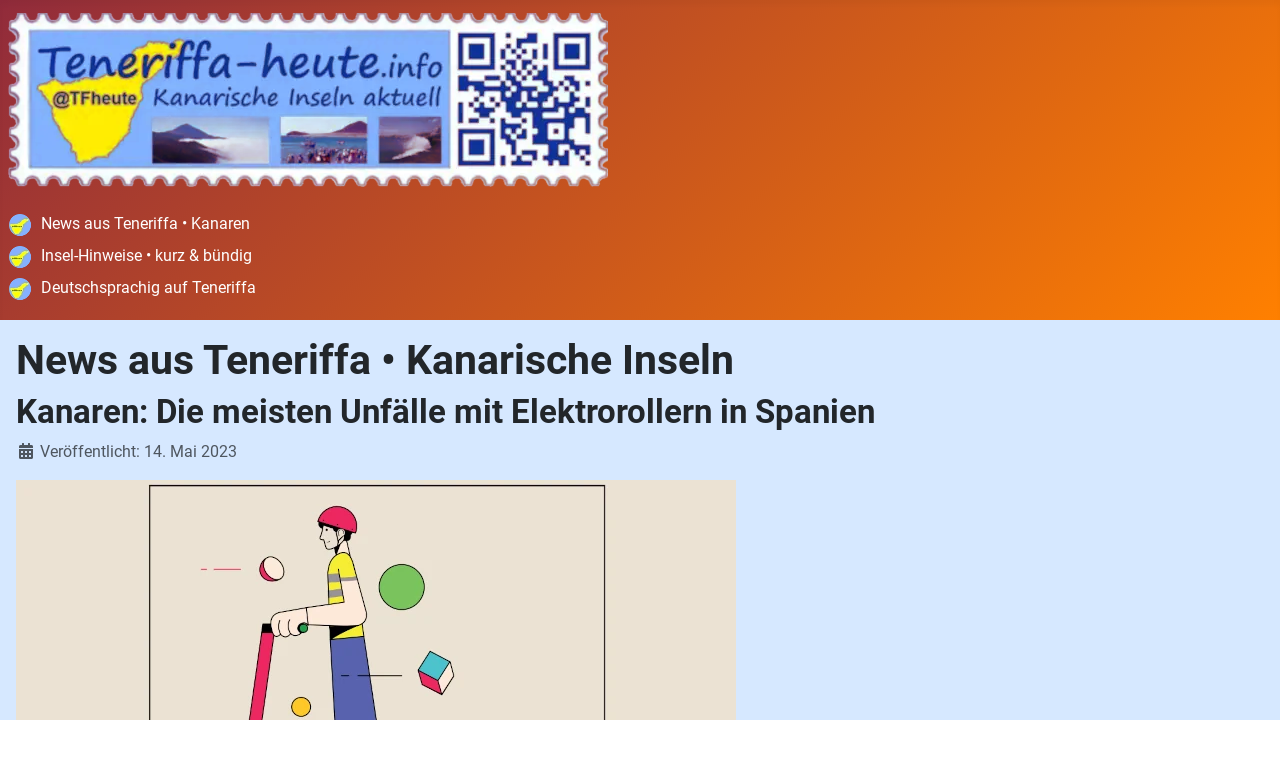

--- FILE ---
content_type: text/html; charset=utf-8
request_url: https://teneriffa-heute.info/kanaren-die-meisten-unfaelle-mit-elektrorollern-in-spanien
body_size: 5201
content:
<!DOCTYPE html>
<html lang="de-de" dir="ltr">
<head>
    <meta charset="utf-8">
	<meta name="robots" content="index, follow">
	<meta name="viewport" content="width=device-width, initial-scale=1">
	<meta name="description" content="Die Kanarischen Inseln gehören zu den fünf Regionen mit den meisten Unfällen mit Elektrorollern in Spanien …">
	<meta name="generator" content="Joomla! - Open Source Content Management">
	<title>Kanaren: Die meisten Unfälle mit Elektrorollern in Spanien </title>
	<link href="https://Teneriffa-heute.info/kanaren-die-meisten-unfaelle-mit-elektrorollern-in-spanien" rel="canonical">
	<link href="/" rel="mask-icon" color="#000">
	<link href="/media/templates/site/cassiopeia/images/favicon.ico" rel="alternate icon" type="image/vnd.microsoft.icon">

    <link href="/media/system/css/joomla-fontawesome.min.css?ba309d40e0e4624341c5eaff3d88cf90" rel="lazy-stylesheet" /><noscript><link href="/media/system/css/joomla-fontawesome.min.css?ba309d40e0e4624341c5eaff3d88cf90" rel="stylesheet" /></noscript>
	<link href="/media/templates/site/cassiopeia/css/global/fonts-local_roboto.min.css?ba309d40e0e4624341c5eaff3d88cf90" rel="lazy-stylesheet" /><noscript><link href="/media/templates/site/cassiopeia/css/global/fonts-local_roboto.min.css?ba309d40e0e4624341c5eaff3d88cf90" rel="stylesheet" /></noscript>
	<link href="/media/templates/site/cassiopeia/css/template.min.css?ba309d40e0e4624341c5eaff3d88cf90" rel="stylesheet" />
	<link href="/media/templates/site/cassiopeia/css/global/colors_alternative.min.css?ba309d40e0e4624341c5eaff3d88cf90" rel="stylesheet" />
	<link href="/media/templates/site/cassiopeia/css/vendor/joomla-custom-elements/joomla-alert.min.css?0.2.0" rel="stylesheet" />
	<link href="/media/templates/site/cassiopeia/css/user.css?ba309d40e0e4624341c5eaff3d88cf90" rel="stylesheet" />
	<style>:root {
		--hue: 214;
		--template-bg-light: #f0f4fb;
		--template-text-dark: #495057;
		--template-text-light: #ffffff;
		--template-link-color: var(--link-color);
		--template-special-color: #001B4C;
		
	}</style>

    <script src="/media/mod_menu/js/menu-es5.min.js?ba309d40e0e4624341c5eaff3d88cf90" nomodule defer></script>
	<script type="application/json" class="joomla-script-options new">{"joomla.jtext":{"ERROR":"Fehler","MESSAGE":"Nachricht","NOTICE":"Hinweis","WARNING":"Warnung","JCLOSE":"Schlie\u00dfen","JOK":"OK","JOPEN":"\u00d6ffnen"},"system.paths":{"root":"","rootFull":"https:\/\/teneriffa-heute.info\/","base":"","baseFull":"https:\/\/teneriffa-heute.info\/"},"csrf.token":"75f153d35811f8f97c22ce06a17c43fd"}</script>
	<script src="/media/system/js/core.min.js?37ffe4186289eba9c5df81bea44080aff77b9684"></script>
	<script src="/media/templates/site/cassiopeia/js/template.min.js?ba309d40e0e4624341c5eaff3d88cf90" defer></script>
	<script src="/media/system/js/messages-es5.min.js?c29829fd2432533d05b15b771f86c6637708bd9d" nomodule defer></script>
	<script src="/media/system/js/messages.min.js?7f7aa28ac8e8d42145850e8b45b3bc82ff9a6411" type="module"></script>

<!-- Global site tag (gtag.js) - Google Analytics -->
<script async src="https://www.googletagmanager.com/gtag/js?id=G-5JQGRBKRFR"></script>
<script>
  window.dataLayer = window.dataLayer || [];
  function gtag(){dataLayer.push(arguments);}
  gtag('js', new Date());

  gtag('config', 'G-5JQGRBKRFR');
</script>

<!-- Automatische Anzeigen -->
<script async src="https://pagead2.googlesyndication.com/pagead/js/adsbygoogle.js?client=ca-pub-9210729025549774"
     crossorigin="anonymous"></script>
	 
<!-- favicons -->
<link rel="apple-touch-icon" sizes="180x180" href="/apple-touch-icon.png">
<link rel="icon" type="image/png" sizes="32x32" href="/favicon-32x32.png">
<link rel="icon" type="image/png" sizes="16x16" href="/favicon-16x16.png">
<link rel="manifest" href="/site.webmanifest">
<link rel="mask-icon" href="/safari-pinned-tab.svg" color="#ebe82c">
<meta name="msapplication-TileColor" content="#ffc40d">
<meta name="theme-color" content="#ffffff"></head>

<body class="site com_content wrapper-static view-article layout-blog no-task itemid-101 has-sidebar-right">
    <header class="header container-header full-width position-sticky sticky-top">

        
        
                    <div class="grid-child">
                <div class="navbar-brand">
                    <a class="brand-logo" href="/">
                        <img loading="eager" decoding="async" src="https://teneriffa-heute.info/images/logo_TFheute_600_t.webp#joomlaImage://local-images/logo_TFheute_600_t.webp?width=600&amp;height=183" alt="Teneriffa-heute | Kanarische Inseln aktuell">                    </a>
                                    </div>
            </div>
        
                    <div class="grid-child container-nav">
                                    <ul class="mod-menu mod-list nav ">
<li class="nav-item item-101 default current active"><a href="/" aria-current="location"><img src="/images/banners/TF22x22a.webp#joomlaImage://local-?width=33&amp;height=22" alt="News aus Teneriffa • Kanaren" decoding="async" loading="lazy"><span class="image-title">News aus Teneriffa • Kanaren</span></a></li><li class="nav-item item-103"><a href="/info-portal-o-kurz-buendig" ><img src="/images/banners/TF22x22a.webp#joomlaImage://local-?width=33&amp;height=22" alt="Insel-Hinweise • kurz &amp;amp; bündig" decoding="async" loading="lazy"><span class="image-title">Insel-Hinweise • kurz &amp; bündig</span></a></li><li class="nav-item item-164"><a href="/deutschsprachig-auf-teneriffa" ><img src="/images/banners/TF22x22a.webp#joomlaImage://local-?width=33&amp;height=22" alt="Deutschsprachig auf Teneriffa" decoding="async" loading="lazy"><span class="image-title">Deutschsprachig auf Teneriffa</span></a></li></ul>

                                            </div>
            </header>

    <div class="site-grid">
        
        
        
        
        <div class="grid-child container-component">
            
            
            <div id="system-message-container" aria-live="polite"></div>

            <main>
            <div class="com-content-article item-page" itemscope itemtype="https://schema.org/Article">
    <meta itemprop="inLanguage" content="de-DE">
        <div class="page-header">
        <h1> News aus Teneriffa •  Kanarische Inseln </h1>
    </div>
    
    
        <div class="page-header">
        <h2 itemprop="headline">
            Kanaren: Die meisten Unfälle mit Elektrorollern in Spanien         </h2>
                            </div>
        
        
            <dl class="article-info text-muted">

            <dt class="article-info-term">
                    </dt>

        
        
        
        
                    <dd class="published">
    <span class="icon-calendar icon-fw" aria-hidden="true"></span>
    <time datetime="2023-05-14T21:00:03+01:00" itemprop="datePublished">
        Veröffentlicht: 14. Mai 2023    </time>
</dd>
        
    
            
        
            </dl>
    
    
        
                <figure class="center item-image">
    <img src="/images/Bilder/2023/2023-05-14_Spanien_E-Roller_DGT.webp#joomlaImage://local-images/Bilder/2023/2023-05-14_Spanien_E-Roller_DGT.webp?width=720&height=375" itemprop="image" alt="2023-05-14 Spanien E-Roller DGT" decoding="async" loading="lazy">            <figcaption class="caption">Bild-Quelle: DGT</figcaption>
    </figure>
                    <div itemprop="articleBody" class="com-content-article__body">
        <p class="alert-link">Die Kanarischen Inseln gehören zu den fünf Regionen mit den meisten Unfällen mit Elektrorollern in Spanien. Die meisten Unfälle ereignen sich, weil sich die Fahrer nicht an die Regeln halten. …</p>
 <hr />
<p><div class=" no-card ">
        
<div id="mod-custom192" class="mod-custom custom">
    <p><ins class="adsbygoogle" style="display: block; text-align: center;" data-ad-layout="in-article" data-ad-format="fluid" data-ad-client="ca-pub-9210729025549774" data-ad-slot="4597893048" data-full-width-responsive="false"></ins></p>
<script type="text/javascript">
     (adsbygoogle = window.adsbygoogle || []).push({});
</script></div>
</div>
</p>
<div class="alert alert-light">
<p>Nach einem Bericht des kanarischen Fernsehsenders RTVC kennen viele Bürger die Regeln auch gar nicht.</p>
<p>Nachfolgend erhalten Sie hier einige Hinweise, die <a href="https://www.dgt.es/muevete-con-seguridad/viaja-seguro/en-patinete/" target="_blank" rel="nofollow noopener">bei der spanischen Verkehrsbehörde (DGT)</a>&nbsp;nachzulesen sind.</p>
<h3>Grundlegende Vorschriften</h3>
<p>Vor der Fahrt ist es wichtig, die Regeln zu kennen, die die Benutzer von Fahrzeugen der persönlichen Mobilität (PMVs) beachten müssen, wenn sie in städtischen Gebieten unterwegs sind. Im Jahr 2020 wurden acht Todesfälle mit dieser Art von Fahrzeugen registriert, sieben davon auf städtischen Straßen und einer auf Überlandstraßen, also auf Straßen, auf denen ihre Benutzung verboten ist.</p>
<p>Jede Gemeinde kann den Verkehr von Mehrzweckfahrzeugen (einschließlich Elektrorollern) auf eine bestimmte Weise regeln. Allerdings müssen alle Nutzer bestimmte Mindestbedingungen erfüllen.</p>
<p>PMVs sind auf Bürgersteigen, Fußgängerzonen, Straßenübergängen, Autobahnen, Überlandstraßen oder Tunneln in städtischen Gebieten verboten. Die für die Benutzung zugelassenen Straßen sind in einer städtischen Verordnung angegeben. Gibt es keine solche Verordnung, ist der Verkehr auf allen städtischen Straßen erlaubt.</p>
<p>Die Geschwindigkeit dieser Fahrzeuge muss zwischen 6 und 25 km/h liegen.</p>
<h3>Grundsätzlich verboten sind Fahren …</h3>
<ul>
<li>unter Alkohol oder Drogen.</li>
<li>mit mehr als einer Person.</li>
<li>mit Ohr-/Kopfhörern.</li>
<li>mit Mobiltelefonen.</li>
<li>auf dem Bürgersteig.</li>
<li>auf Landstraßen.</li>
<li>mit mehr als 25 km/h.</li>
</ul>
<h3>Als Ausstattung ist obligatorisch …</h3>
<ul>
<li>Bremssystem.</li>
<li>akustische Warneinrichtung (Klingel).</li>
<li>Rück- und Frontleuchten und Rückstrahler.</li>
</ul>
<p>Es wird außerdem empfohlen</p>
<ul>
<li>das Tragen eines Helms, auch wenn es die Gemeindeverordnung nicht vorschreibt.</li>
<li>eine Haftpflichtversicherung.</li>
</ul>
<h3>Einhaltung der Straßenverkehrsordnung</h3>
<p>Da der Benutzer eines Elektrorollers die Straße benutzen muss, muss er natürlich auch die Straßenverkehrsordnung einhalten, auch wenn er über keinen Führerschein verfügt. Das Mindestalter ist in Spanien übrigens auf 16 Jahre festgelegt, so lange die entsprechende Stadtordnung kein anderes Alter zulässt.</p>
<h3>Verstöße und entsprechende Strafen</h3>
<p>Das Fahren eines Elektrorollers unter dem Einfluss von Alkohol und Drogen kann mit einer Geldstrafe zwischen 500 und 1.000 Euro je nach Alkoholpegel oder 1.000 Euro bei Drogeneinfluss geahndet werden. Bei einem positiven Test wird das Fahrzeug außerdem stillgelegt, wie dies auch bei allen anderen Fahrzeugen der Fall ist.</p>
<p>Die Benutzung eines Mobiltelefons oder eines anderen Kommunikationsgeräts während des Fahrens eines Elektrorollers wird mit 200 Euro geahndet.</p>
<p>Das Tragen von Kopfhörern, das Fahren bei Nacht ohne Beleuchtung oder reflektierende Kleidung oder das Nichttragen eines Helms wird mit einem Bußgeld von 200 Euro geahndet, wenn die Gemeindeverordnung diese Maßnahme vorschreibt.</p>
<p class="bg-primary"><strong>&nbsp;<a href="https://www.facebook.com/TFheute" target="_blank" rel="noopener"><span style="color: #ffff00;">Facebook</span></a> <span style="color: #ffff00;">|</span> <a href="https://twitter.com/TFheute" target="_blank" rel="noopener"> <span style="color: #ffff00;">Twitter</span></a><span></span></strong></p>
</div>
<p><div class=" no-card ">
        
<div id="mod-custom114" class="mod-custom custom">
    <p><ins class="adsbygoogle" style="display: block;" data-ad-format="fluid" data-ad-layout-key="-69+do+3u-5f+2s" data-ad-client="ca-pub-9210729025549774" data-ad-slot="9577699204"></ins></p>
<script type="text/javascript">
     (adsbygoogle = window.adsbygoogle || []).push({});
</script></div>
</div>
</p>
<p></p>    </div>

        
                                                            </div>

            </main>
            <div class="main-bottom card alert alert-light">
            <h3 class="card-header ">► Zum News-Archiv</h3>        <div class="card-body">
                
<div id="mod-custom186" class="mod-custom custom">
    <p>Über das News-Archiv&nbsp;haben Sie Zugriff auf <a href="/news-archiv" target="_self">alle hier erschienenen Beiträge</a>.</p></div>
    </div>
</div>
<div class="main-bottom no-card ">
        
<div id="mod-custom123" class="mod-custom custom">
    <!-- Display_Horizontal_Responsiv -->
<p style="text-align: center;"><ins class="adsbygoogle" style="display: block;" data-ad-client="ca-pub-9210729025549774" data-ad-slot="6964569497" data-ad-format="fluid" data-full-width-responsive="false"></ins></p>
<script type="text/javascript">
     (adsbygoogle = window.adsbygoogle || []).push({});
</script></div>
</div>

        </div>

                <div class="grid-child container-sidebar-right">
            <div class="sidebar-right card alert alert-light">
            <h3 class="card-header ">Webcam-Auswahl Teneriffa</h3>        <div class="card-body">
                
<div id="mod-custom161" class="mod-custom custom">
    <p>► <a href="https://canariaslife.com/webcam/tenerife-parque-nacional-del-teide/" target="_blank" rel="nofollow noopener">El Teide</a><br /> ► <a href="https://canariaslife.com/webcam/tenerife-santa-cruz-de-tenerife-centro/" target="_blank" rel="nofollow noopener">Santa Cruz<br /></a> ► <a href="https://canariaslife.com/webcam/tenerife-la-laguna-aeropuerto/" target="_blank" rel="nofollow noopener">Nord-Flughafen</a><br /> ► <a href="https://canariaslife.com/webcam/tenerife-puerto-de-la-cruz-muelle-pesquero/" target="_blank" rel="nofollow noopener">Puerto de la Cruz</a><br /> ► <a href="https://canariaslife.com/webcam/tenerife-santiago-del-teide-los-gigantes/" target="_blank" rel="nofollow noopener">Los Gigantes</a><br /> ► <a href="https://canariaslife.com/webcam/tenerife-arona-los-cristianos-playa-de-los-cristianos/" target="_blank" rel="nofollow noopener">Los Cristianos</a><br /> ► <a href="https://canariaslife.com/de/webkameras-de-teneriffa/el-medano/grande-strand/" target="_blank" rel="nofollow noopener">El Médano Strand</a><br /> ► <a href="https://canariaslife.com/de/webkameras-de-teneriffa/el-medano/hafenbecken/" target="_blank" rel="nofollow noopener">El Médano Hafen</a></p></div>
    </div>
</div>
<div class="sidebar-right no-card ">
        
<div id="mod-custom144" class="mod-custom custom">
    <script src="https://pagead2.googlesyndication.com/pagead/js/adsbygoogle.js?client=ca-pub-9210729025549774" async="async" crossorigin="anonymous"></script>
<!-- Anzeige-Display-vertical-responsiv -->
<p><ins class="adsbygoogle" style="display: block;" data-ad-client="ca-pub-9210729025549774" data-ad-slot="6973726209" data-ad-format="fluid" data-full-width-responsive="false"></ins></p>
<script>
     (adsbygoogle = window.adsbygoogle || []).push({});
</script></div>
</div>
<div class="sidebar-right no-card ">
        
<div id="mod-custom220" class="mod-custom custom">
    <script src="https://pagead2.googlesyndication.com/pagead/js/adsbygoogle.js?client=ca-pub-9210729025549774" async="async" crossorigin="anonymous"></script>
<!-- Display-Quadrat -->
<p><ins class="adsbygoogle" style="display: block;" data-ad-client="ca-pub-9210729025549774" data-ad-slot="2054123129" data-ad-format="auto" data-full-width-responsive="false"></ins></p>
<script>
     (adsbygoogle = window.adsbygoogle || []).push({});
</script></div>
</div>

        </div>
        
        
            </div>

        <footer class="container-footer footer full-width">
        <div class="grid-child">
            <div class="footer card rg-img-center">
        <div class="card-body">
                <ul class="mod-menu mod-list nav ">
<li class="nav-item item-110"><a href="/impressum-datenschutz" ><img src="/images/banners/TF22x22a.webp#joomlaImage://local-?width=33&amp;height=22" alt="Impressum  &amp;amp;  Datenschutz" decoding="async" loading="lazy"><span class="image-title">Impressum  &amp;  Datenschutz</span></a></li><li class="nav-item item-111"><a href="/kontakt-redaktion" ><img src="/images/banners/TF22x22a.webp#joomlaImage://local-?width=33&amp;height=22" alt="Kontakt zur Redaktion" decoding="async" loading="lazy"><span class="image-title">Kontakt zur Redaktion</span></a></li><li class="nav-item item-345"><a href="https://twitter.com/TFheute" target="_blank" rel="noopener noreferrer"><img src="/images/banners/TF22x22a.webp#joomlaImage://local-?width=33&amp;height=22" alt="@TFheute auf X/Twitter" decoding="async" loading="lazy"><span class="image-title">@TFheute auf X/Twitter</span></a></li></ul>
    </div>
</div>

        </div>
    </footer>
    
            <a href="#top" id="back-top" class="back-to-top-link" aria-label="Zurück nach oben">
            <span class="icon-arrow-up icon-fw" aria-hidden="true"></span>
        </a>
    
    
<div id="mod-custom128" class="mod-custom custom">
    <p style="text-align: center;">Copyright © 2025 Teneriffa-heute | Kanarische Inseln aktuell. Alle Rechte vorbehalten.</p></div>

</body>
</html>


--- FILE ---
content_type: text/html; charset=utf-8
request_url: https://www.google.com/recaptcha/api2/aframe
body_size: 268
content:
<!DOCTYPE HTML><html><head><meta http-equiv="content-type" content="text/html; charset=UTF-8"></head><body><script nonce="UghzukjIUnfm0WgXB3Xz8g">/** Anti-fraud and anti-abuse applications only. See google.com/recaptcha */ try{var clients={'sodar':'https://pagead2.googlesyndication.com/pagead/sodar?'};window.addEventListener("message",function(a){try{if(a.source===window.parent){var b=JSON.parse(a.data);var c=clients[b['id']];if(c){var d=document.createElement('img');d.src=c+b['params']+'&rc='+(localStorage.getItem("rc::a")?sessionStorage.getItem("rc::b"):"");window.document.body.appendChild(d);sessionStorage.setItem("rc::e",parseInt(sessionStorage.getItem("rc::e")||0)+1);localStorage.setItem("rc::h",'1768690935385');}}}catch(b){}});window.parent.postMessage("_grecaptcha_ready", "*");}catch(b){}</script></body></html>

--- FILE ---
content_type: text/css
request_url: https://teneriffa-heute.info/media/templates/site/cassiopeia/css/user.css?ba309d40e0e4624341c5eaff3d88cf90
body_size: 231
content:
body {
background-image: url(../images/Hintergrung_hellblau.jpg);
background-repeat: no-repeat;
background-size: cover;
background-color: #fff;
}
.back-to-top-link.visible { 
  position: fixed;
  right: 10px;
  bottom: 10px;
  color: var(--cassiopeia-color-primary,#112855);
  background-color: var(--white,#fff);
  border: 1px solid var(--cassiopeia-color-primary,#112855);
}
:root {
  --cassiopeia-color-hover: #ff8000;
}
a:link {
  text-decoration: none;
  color: #0404B4;
}
a:visited {
  text-decoration: none;
  color: #0404B4;
}
a:hover {
  color: #ff8000!important; 
}
.pagination {
    display: flex;
    flex-wrap: wrap;
}
.rg-img-center {
    display: block;
    margin: 0 auto;
}
